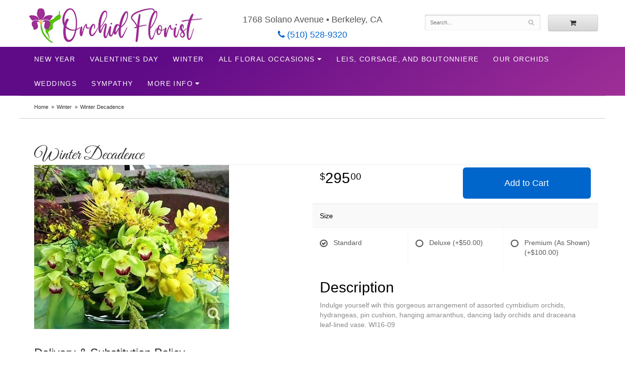

--- FILE ---
content_type: text/html; charset=UTF-8
request_url: https://www.orchidflorist.com/product/winter-flowers/winter-decadence
body_size: 7091
content:
<!doctype html>
<html>
<head>
	<meta charset='utf-8'>
	<meta http-equiv='X-UA-Compatible' content='IE=edge'>

	<meta name='viewport' content='width=device-width, initial-scale=1, user-scalable=no'>
	
	
	
	
	<link rel='stylesheet' href='/assets/css/base.css'/>
	<link rel='stylesheet' href='/assets/css/bootstrap-reduced.min.css'/>
	<link rel='stylesheet' href='/styles.css?1689228005'/>
	<!-- Google tag (gtag.js) -->
<script async src="https://www.googletagmanager.com/gtag/js"></script>
<script>
  window.dataLayer = window.dataLayer || [];
  function gtag(){dataLayer.push(arguments);}
  gtag('js', new Date());

 gtag('config', 'UA-105661279-8',{ 'debug_mode':true });gtag('config', 'UA-73543405-1',{ 'debug_mode':true });gtag('config', 'UA-19513484-1',{ 'debug_mode':true });
</script>
<!-- /Google tag (gtag.js) -->
<script>function defer(callable){ (window.deferredScripts = window.deferredScripts || []).push(callable); }</script>
<link rel="canonical" href="https://www.orchidflorist.com/product/winter-decadence"/>
<script>    gtag("event", "view_item", {
      currency: "USD",
      value: 295.00,
      items: [
        {
          item_id: "",
          item_name: "Winter Decadence",
          // affiliation: "Google Merchandise Store",
          // coupon: "SUMMER_FUN",
          // discount: 2.22,
          // item_brand: "Google",
          item_category: "Winter",

          price: 295.00,
          quantity: 1
        }
      ]
    });</script>
<meta name="description" content="Order Winter Decadence flower arrangement from Orchid Florist, your local Berkeley, CA florist.  Send Winter Decadence floral arrangement throughout Berkeley and surrounding areas."/>
		<link rel='shortcut icon' href='/favicon.ico'/>
	<link href="https://fonts.googleapis.com/css?family=Great+Vibes&display=swap" rel="stylesheet"> 
	
<!-- Google Tag Manager -->
<script>(function(w,d,s,l,i){w[l]=w[l]||[];w[l].push({'gtm.start':
new Date().getTime(),event:'gtm.js'});var f=d.getElementsByTagName(s)[0],
j=d.createElement(s),dl=l!='dataLayer'?'&l='+l:'';j.async=true;j.src=
'https://www.googletagmanager.com/gtm.js?id='+i+dl;f.parentNode.insertBefore(j,f);
})(window,document,'script','dataLayer','GTM-M5CSCSV');</script>
<!-- End Google Tag Manager -->

	<title>Winter Decadence arranged by a florist in Berkeley, CA : Orchid Florist</title>
</head>
<body>
	
	
	
		
	
	
	<div id='header-wrapper'>
		<div id='header'>
			<div class='container-fluid'>
				<div class='row'>
					<div class='col-xs-12 col-sm-4 col-md-4'>
						<div id='logo-image'><a href='/'><img src='/media/images/cache/2dc7ccbad264f4181f69ed8f3b467a69.400x88.jpg'/></a></div>
					</div>
					<div class='col-xs-12 col-sm-4 col-md-4'>
						<div class='address'>1768 Solano Avenue &bull; Berkeley, CA</div>
						<a href='tel:(510) 528-9320' class='phone'><i class='fa fa-phone'></i> (510) 528-9320</a>
					</div>
					<div class='col-sm-4 col-md-4' id='website-controls'>
						<div class='row'>
							<div class='col-xs-2 visible-xs-block'><a href='/cart'><i class='fa fa-2x fa-shopping-cart'></i></a></div>
							<div class='col-xs-8'>
								<form id='search' method='get' action='/search'>
									<div>
										<input type='hidden' name='search_in_description' value='1'/>
										<input type='text' name='keywords' placeholder='Search...' autocomplete='off'/>
										<button type='submit'><i class='fa fa-search'></i></button>
									</div>
								</form>
							</div>
							<div class='col-xs-3 hidden-xs col-sm-4'><a href='/cart' class='btn btn-block btn-default'><i class='fa fa-shopping-cart'></i></a></div>
							<div class='col-xs-2 visible-xs-block text-right'><i class='fa fa-2x fa-bars' id='toggle-navigation'></i></div>
						</div>
					</div>
				</div>
			</div>
		</div>
	</div>
<div id='navigation-wrapper'>
	<div id='navigation'>
		<div class='container-fluid'>
			<div class='row'>
				<div class='col-md-12'>
					
					<ul><li class="category-new-year lv-1"><a href="/shop/new-year" class="category-new-year lv-1">New Year</a></li><li class="category-valentine-s-day lv-1"><a href="/shop/valentine-s-day" class="category-valentine-s-day lv-1">Valentine's Day</a></li><li class="category-winter-flowers lv-1"><a href="/shop/winter-flowers" class="category-winter-flowers lv-1">Winter</a></li><li class="category-occasions lv-1 parent"><a href="/shop/occasions" class="category-occasions lv-1 parent">All Floral Occasions</a><ul><li class="category-occasions/birthday lv-2 child"><a href="/shop/occasions/birthday" class="category-occasions/birthday lv-2 child">Birthday</a></li><li class="category-occasions/get-well lv-2 child"><a href="/shop/occasions/get-well" class="category-occasions/get-well lv-2 child">Get well</a></li><li class="category-occasions/modern-designs lv-2 child"><a href="/shop/occasions/modern-designs" class="category-occasions/modern-designs lv-2 child">Modern designs</a></li><li class="category-occasions/thank-you lv-2 child"><a href="/shop/occasions/thank-you" class="category-occasions/thank-you lv-2 child">Thank you</a></li><li class="category-occasions/sympathy-flowers lv-2 child"><a href="/shop/occasions/sympathy-flowers" class="category-occasions/sympathy-flowers lv-2 child">Sympathy</a></li></ul></li><li class="category-leis-and-congratulatory lv-1"><a href="/shop/leis-and-congratulatory" class="category-leis-and-congratulatory lv-1">Leis, Corsage, and Boutonniere</a></li><li class="category-our-orchids lv-1"><a href="/shop/our-orchids" class="category-our-orchids lv-1">Our Orchids</a></li><li class="category-wedding-flowers-in-berkeley-ca lv-1"><a href="/shop/wedding-flowers-in-berkeley-ca" class="category-wedding-flowers-in-berkeley-ca lv-1">Weddings</a></li><li class="category-sympathy-and-funeral-flowers-in-east-bay-area lv-1"><a href="/shop/sympathy-and-funeral-flowers-in-east-bay-area" class="category-sympathy-and-funeral-flowers-in-east-bay-area lv-1">Sympathy</a></li></ul>
					<ul>
						<li class='lv-1 parent'>
							<a class='lv-1 parent'>More Info</a>
							<ul>
								<li class='lv-2 child'><a class='lv-2 child' href='/page/aboutus'>About Us</a></li>
								<li class='lv-2 child'><a class='lv-2 child' href='/page/contact-us'>Contact Us</a></li>
								<li class='lv-2 child'><a class='lv-2 child' href='/page/delivery'>Delivery Policy</a></li>
								<li class='lv-2 child'><a class='lv-2 child' href='/leave-a-review'>Leave a Review</a></li>
							</ul>
						</li>			
						
					</ul>
				</div>
			</div>
		</div>
	</div>
</div>

	<div id='breadcrumbs'><ul><li><a href="/">Home</a></li><li><a href="/shop/winter-flowers">Winter</a></li><li><span>Winter Decadence</span></li></ul><script type="application/ld+json">{"@context":"http://schema.org","@type":"BreadcrumbList","itemListElement":[{"@type":"ListItem","position":1,"item":{"@id":"https://www.orchidflorist.com","name":"Home"}},{"@type":"ListItem","position":2,"item":{"@id":"https://www.orchidflorist.com/shop/winter-flowers","name":"Winter"}},{"@type":"ListItem","position":3,"item":{"@id":"https://www.orchidflorist.com_","name":"Winter Decadence"}}]}</script></div>



	<div id='page'>
		<div class='container-fluid'>
			
			<style>
	
	#product #details {
    margin-top: 5px;
}
	#product .description {
     padding-top: 2px;
		padding-bottom: 5px;
		margin-left: -15px;
	}
	h2 {
		color: #000;
		font-family: -apple-system, BlinkMacSystemFont, 'Segoe UI', Helvetica, Arial, sans-serif;
	}
	
#lighter-box {
	display: none;
	position: fixed;
	z-index: 1000000000;
	top: 0;
	left: 0;
	width: 100%;
	height: 100%;
}

#lighter-box-close {
	cursor: pointer;
	position: absolute;
	z-index: 99999999999;
	top: 10px;
	right: 10px;
	width: 44px;
	height: 44px;
	color: rgba(255, 255, 255, .8);
	text-align: center;
	line-height: 44px;
	background: rgba(0, 0, 0, .4);
	border-radius: 5px;
}

#lighter-box-close:hover {
	background: rgba(0, 0, 0, .7);
}

html.dark #lighter-box-close {
	color: #000;
	text-shadow: 0 0 3px rgba(255, 255, 255, .3);
	background: rgba(255, 255, 255, .4);
	box-shadow: 0 0 3px rgba(255, 255, 255, .2) inset;
}

html.dark #lighter-box-close:hover {
	background: rgba(255, 255, 255, .6);
}

#lighter-box #lighter-box-overlay {
	position: absolute;
	top: 0;
	left: 0;
	width: 100%;
	height: 100%;
	opacity: 0;
	background: rgba(0, 0, 0, .3);
	box-shadow: inset 0 0 80px rgba(0, 0, 0, .3);
	transition: 1s;
}

html.dark #lighter-box #lighter-box-overlay {
	background: rgba(0, 0, 0, .8);	
	box-shadow: inset 0 0 80px rgba(0, 0, 0, .8);
}

#lighter-box.animate #lighter-box-overlay {
	opacity: 1;
}

#lighter-box .lighter-box-image-container {
	display: flex;
	justify-content: center;
	align-items: center;
	position: absolute;
	top: 0;
	left: 0;
	width: 100%;
	height: 100%;
	transition: .5s;
}

#lighter-box .lighter-box-image-container.enlarged {
	padding: 4%;
}

#lighter-box .lighter-box-image {
	display: block;
	max-width: 100%;
	max-height: 100%;
	box-shadow: 0 2px 5px rgba(0, 0, 0, .2);
}

#lighter-box #lighter-box-image-original .lighter-box-image {
	background: #FFF;
}

.image-wrapper {
	position: relative;
	float: left;
	max-width: 100%;
}

.zoom-icon {
	display: none !important;
	position: absolute;
	bottom: 10px;
	right: 10px;
	padding: 8px;
	color: #FFF;
	opacity: .6;
	background: rgba(0, 0, 0, .4);
	border-radius: 5px;
	transition: .3s;
	pointer-events: none;
}

img[data-zoom-src]:not([data-zoom-src='/']) {
	cursor: pointer;
}

img[data-zoom-src]:not([data-zoom-src='/']) + .zoom-icon {
	display: inline-block !important;
}

.image-wrapper:hover .zoom-icon {
	opacity: .9;
}
</style>
<div class='row' id='product' itemscope itemtype="http://schema.org/Product">

	<div class='col-md-12'>
		<h1 class='product-name' itemprop="name">Winter Decadence</h1>
		<meta itemprop='productID' content='189'/>
		<meta itemprop='brand' content="Orchid Florist"/>
		<meta itemprop='url' content="https://www.orchidflorist.com/product/winter-decadence">
		
	</div>

	<div id='image' class='col-md-6'>
		<div class='row'>
			
			<div class='col-xs-12'>
				<div class='image-wrapper'>
					<img src='/media/images/cache/18716d3f1fea3d3f424a44849ea3f1fc.399x336.jpg' data-zoom-src='/media/images/cache/18716d3f1fea3d3f424a44849ea3f1fc.399x336.jpg' class='img-responsive' id='primary-image' itemprop="image" alt="Winter Decadence"/>
					<i class='fa fa-2x fa-search zoom-icon'></i>
				</div>
			</div>
			
		</div>

		<script>
		defer(function(){
			var $prices = $('#details .price, #details .sale-price');
			var $radios = $('.value input[type="radio"]');
			var $selects = $('.values select');

			$prices.each(function(){
				var $this = $(this);

				$this.data('original-price', $this.text().replace(/[^\d]/g, ''));
			});

			updatePriceFromSelections();

			$radios
				.on('change', function(){
					updatePriceFromSelections();
				});

			$selects
				.on('change', function(){
					updatePriceFromSelections();
				});

			function updatePriceFromSelections(){
				var selectedDifferences = 0;
				
				$radios
					.filter(':checked')
					.each(function(){
						var $checked = $(this);
						var difference = $checked.attr('data-price-difference');
						var negative = false;
						if(difference.indexOf('-') != -1){
							negative = true;
						}
						difference = parseInt(difference.replace(/[^\d]/g, ''));
						if(negative){
							selectedDifferences -= difference;
						}
						else{
							selectedDifferences += difference;
						}
					});

				$selects
					.each(function(){
						var $select = $(this);

						if(! ($select && $select[0] && $select[0].options.length)){
							return false;
						}

						var $selectedOption = $($select[0].options[$select[0].selectedIndex]);
						var difference = $selectedOption.attr('data-price-difference');
						var negative = false;
						if(difference.indexOf('-') != -1){
							negative = true;
						}
						difference = parseInt(difference.replace(/[^\d]/g, ''));
						if(negative){
							selectedDifferences -= difference;
						}
						else{
							selectedDifferences += difference;
						}
					});

				selectedDifferences = parseInt(selectedDifferences);

				$prices
					.each(function(){
						var $price = $(this);
						var amount = parseInt($price.data('original-price'));

						amount += selectedDifferences;
						amount = amount.toString();

						$price.html('<span class="dollars">' + amount.substr(0, amount.length - 2) + '</span><span class="decimal">.</span><span class="cents">' + amount.substr(-2) + '</span>');
					});
			}
		});
		</script>
	</div>

	<div id='details' class='col-md-6'>
<form action="/cart/add" method="post">
			<div class='row prices' itemprop='offers' itemscope itemtype='http://schema.org/Offer'>
				<link itemprop='availability' href='http://schema.org/InStock'>
				<meta itemprop='priceCurrency' content='USD'/>
				<meta itemprop='itemCondition' itemtype='http://schema.org/OfferItemCondition' content='http://schema.org/NewCondition'/>
				<div class='col-md-6'>
					<span class='price' itemprop="price"><span class="dollars">295</span><span class="decimal">.</span><span class="cents">00</span></span>

				</div>
				<div class='col-md-6'>
					<button type='submit' class='btn btn-primary btn-block btn-lg'>Add to Cart</button>
				</div>
			</div>

			<div class='row option'>
				<div class='col-md-12 title'>Size</div>
			</div>
			<div class='row values'>
					<label class='col-sm-4 value'>
						<input type="radio" name="options[0]" data-arbitrary-value-id="0" value="0" checked="checked" data-price-difference="0"/>
						<span class='icon'>
							<i class='fa fa-lg fa-check-circle-o checked'></i>
							<i class='fa fa-lg fa-circle-o unchecked'></i>
						</span>
						<span class='value-name'>Standard </span></span>
					</label>
					<label class='col-sm-4 value'>
						<input type="radio" name="options[0]" data-arbitrary-value-id="1" value="1" data-price-difference="50.00"/>
						<span class='icon'>
							<i class='fa fa-lg fa-check-circle-o checked'></i>
							<i class='fa fa-lg fa-circle-o unchecked'></i>
						</span>
						<span class='value-name'>Deluxe <span class='price-difference'>(+$50.00)</span></span>
					</label>
					<label class='col-sm-4 value'>
						<input type="radio" name="options[0]" data-arbitrary-value-id="2" value="2" data-price-difference="100.00"/>
						<span class='icon'>
							<i class='fa fa-lg fa-check-circle-o checked'></i>
							<i class='fa fa-lg fa-circle-o unchecked'></i>
						</span>
						<span class='value-name'>Premium (As Shown) <span class='price-difference'>(+$100.00)</span></span>
					</label>
				<div class='col-sm-12'>
				</div>
			</div>
		<input type="hidden" name="product_id" value="189"/><input type='hidden' name='item_category' value='Winter' /></form>
	<div class='col-md-12 description' itemprop="description">
		<h2>Description</h2>
		<p>
	Indulge yourself wih this gorgeous arrangement of assorted cymbidium orchids, hydrangeas, pin cushion, hanging amaranthus, dancing lady orchids and draceana leaf-lined vase. WI16-09</p>
	</div>
	</div>
<div class='col-md-12'>
	<h3>Delivery & Substitution Policy</h3>
	Orders must be placed before the following times for same-day delivery:<br>
Monday - Friday: 12 pm PST<br>
Saturday: 12 pm PST<br><br>

(Hours may vary during holidays)<br><br>
	
	We cannot guarantee requests for a specific time of delivery. <br><br>To guarantee the freshest bouquet possible, our florist may replace some stems in your arrangement for color or flower variety. While we always do the best to match the picture shown, sometimes different vases may be used. Any substitution made will be similar to the original design and be of equal or greater value. Your understanding is greatly appreciated. <br><br>
			</div>


	<div class='col-md-12 similar-items'>
		<h4>You may also like...</h4>
		<div id='category' class='row'>





	<div class='col-sm-4 product'>
		<div class='image-container'>
			<a href="/product/falling-snowflakes" class='image'>
				<img src="/media/images/cache/99d175a2c3f6545ee2f8df61db1165c5.336x339.jpg" alt="Orchid Snowflakes" loading="lazy"/>
			</a>
		</div>

		<a href="/product/falling-snowflakes" class='details'>
			<span class='name'>Orchid Snowflakes</span>

					<span class='price'><span class="dollars">90</span><span class="decimal">.</span><span class="cents">00</span></span>

		</a>

	</div>
	<div class='col-sm-4 product'>
		<div class='image-container'>
			<a href="/product/blue-winter" class='image'>
				<img src="/media/images/cache/511271cda29815c846c7f3074244528d.400x327.jpg" alt="Frosty Winter" loading="lazy"/>
			</a>
		</div>

		<a href="/product/blue-winter" class='details'>
			<span class='name'>Frosty Winter</span>

					<span class='price'><span class="dollars">129</span><span class="decimal">.</span><span class="cents">50</span></span>

		</a>

	</div>
	<div class='col-sm-4 product'>
		<div class='image-container'>
			<a href="/product/snowy-mountain" class='image'>
				<img src="/media/images/cache/62e76af19b4b70501a9a335056916b01.336x343.jpg" alt="Snowy Mountain" loading="lazy"/>
			</a>
		</div>

		<a href="/product/snowy-mountain" class='details'>
			<span class='name'>Snowy Mountain</span>

					<span class='price'><span class="dollars">145</span><span class="decimal">.</span><span class="cents">00</span></span>

		</a>

	</div>


</div>

	</div>

</div>



<script>
defer(function(){
	var $primaryImage = $('#primary-image');
	var $altImages = $('#alt-images');

	$altImages
		.on('click', 'img', function(){
			var $this = $(this);
			$primaryImage
				.attr('src', $this.attr('src'))
				.attr('data-zoom-src', $this.attr('data-zoom-src'));
		});

	$primaryImage
		.LighterBox()
		.additionalImages($altImages.find('img'));
});
</script>

			
		 </div>
	</div>

	<div id='footer'>
<div id='to-top'>
		<i class='fa fa-lg fa-arrow-up to-top-icon'></i>
		<div class='to-top-caption'>to top</div>
	</div>
	<style>
	#to-top {
		cursor: pointer;
		position: fixed;
		right: 15px;
		bottom: 15px;
		width: 60px;
		height: 60px;
		margin-bottom: -200px;
		text-align: center;
		background: #FFF;
color: #000;
		border: 5px solid rgba(0, 0, 0, .3);
		border-radius: 100px;
		box-shadow: 0 1px 1px rgba(0, 0, 0, .3), 0 0 10px rgba(0, 0, 0, .1);
		transition: .2s;
	}

	#to-top.show {
		margin-bottom: 0;
	}

	#to-top:hover {
		border-color: rgba(0, 0, 0, .5);
	}

	#to-top .to-top-icon {
		line-height: 40px;
	}

	#to-top .to-top-caption {
		margin-top: -12px;
		font-size: .7em;
	}
	</style>
	<script>
	defer(function(){
		var $toTop = $('#to-top')
			.on('click', function(){
				$('html, body').animate({ scrollTop: 0 }, 100);
			});

		var windowHeight = Math.max(document.documentElement.clientHeight, window.innerHeight || 0);
		var $doc = $(document)
			.on('scroll', function(e){
				$toTop.toggleClass('show', $doc.scrollTop() > windowHeight);
			});
	});
	</script>
		<div class='container'>
			<div class='row'>
				<div class='col-xs-12 col-sm-3 areas-served'>					
					<span class='footer-title'>Our Delivery Area</span>
					<p>Alameda,		
Albany, 		
Berkeley, 		
El Cerrito, 		
El Sobrante, 		
Emeryville, 		
Hercules, 			
Lafayette, 		
Oakland, 		
Orinda, 		
Pinole, 		
Richmond,		
San Pablo,</p>
					
				</div>
				<div class='col-xs-12 col-sm-3'>
					<ul>
						<li><span class='footer-title'>Store Address</span></li>
						<li>Orchid Florist</li>
						<li>1768 Solano Avenue</li>
						<li>Berkeley, CA 94707</li>
						<li><a href='tel:(510) 528-9320'>(510) 528-9320</a></li>
						<li><a href='https://www.google.com/maps/search/?api=1&amp;query=1768+Solano+Avenue+Berkeley+CA+94707&amp;query_place_id=ChIJcccXyUx5hYARLuFqVfZ3YzU'>Find us</a></li>
					</ul>
					
				</div>
				<div class='col-xs-12 col-sm-3'>
					

<ul>
						<li><span class='footer-title'>Our Policies</span></li>
						<li><a href='/page/aboutus'>About Us</a></li>
                      
                      
						<li><a href='/page/contact-us'>Contact us</a></li>
                      
						<li><a href='/page/delivery'>Delivery</a></li>
                      
                        <li><a href='/page/contact-us' >Hours of Operation</a></li>
						<li><a href='/page/privacy'>Privacy</a> </li>
						<li><a href='/page/substitutions'>Substitutions</a></li>
                        <li><a href="/leave-a-review">Leave a Review</a></li>
	
					</ul>
				</div>
				<div class='col-xs-12 col-sm-3 store-hours'>
					<ul>
						<li><span class='footer-title'>Hours of Operation</span></li>
						<li><div class="preserve-whitespace">Mon-Sat : 9 am to 5 pm

Sun: close</div></li>
					</ul>
					
				</div>
			</div>
			<div class='row'>
				<div class='col-xs-12 col-md-7'>
					<script>
	window.onRecaptchaLoaded = function(){
		[].forEach.call(document.querySelectorAll('.enable-onload'), function(input){
			input.setAttribute('data-loaded-value', input.value);
			input.value = input.getAttribute('data-loading-value');
		});
		[].forEach.call(document.forms, function(form){
			var container = form.querySelector('.g-recaptcha');
			// only bind to forms containing a '.g-recaptcha' element
			if(! container){
				return false;
			}
			(function(form){
				if(form.querySelector('.grecaptcha-badge')){
					return false; // already has a recaptcha
				}

				var containerId = grecaptcha.render(container, {
					'sitekey':	'6LcBo54UAAAAAMjlFiHe1gcsaqruS_GQiGFdynWM',
					'size':		'invisible',
					'badge':	'bottomright', // possible values: bottomright, bottomleft, inline
					'callback':	function(recaptchaToken){
						container.value = recaptchaToken;
						HTMLFormElement.prototype.submit.call(form);
					}
				});

				form.onsubmit = function(event){
					event.preventDefault();
					grecaptcha.execute(containerId);
				};
			})(form);
		});
		[].forEach.call(document.querySelectorAll('.enable-onload'), function(input){
			input.value = input.getAttribute('data-loaded-value');
		});
	};
</script>
<form method='post' action='/email/subscribe' onfocusin='loadRecaptchaOnce(this)' onsubmit='event.preventDefault()'>
	<div class='form-group'>
		<div class='email-subscription-form'>
			<h4>Sign up for offers</h4>
			<input type='email' class='form-control' name='email' placeholder='email@example.com'/><br/>
			<input type='hidden' name='g-recaptcha-response' class='g-recaptcha'/>
			<input type='submit' class='btn btn-primary btn-block enable-onload' data-loading-value='Loading... please wait' value='Subscribe'/>
		</div>
	</div>
</form>
<script>
window.loadRecaptchaOnce = function(form){
	form && form.removeAttribute('onfocusin');
	window.loadRecaptchaOnce = function(){};
	var script = document.createElement('script');
	script.src='https://www.google.com/recaptcha/api.js?onload=onRecaptchaLoaded&render=explicit';
	document.querySelector('head').appendChild(script);
};
</script>

				</div>
				<div class='col-xs-12 col-md-5 social-icons'>
<a href='https://www.facebook.com/Orchid-Florist-and-Gifts-110494995724638/' class='social facebook' target="_blank"><i class='fa fa-lg fa-facebook' ></i></a> 
<a href='https://goo.gl/maps/rF3M9etqr6z' class='social google' target="_blank"><i class='fa fa-lg fa-google-plus'></i></a>

<a href='https://www.yelp.com/biz/orchid-florist-berkeley' class='social yelp' target="_blank"><i class='fa fa-lg fa-yelp'></i></a>

<a href='https://www.theknot.com/marketplace/orchid-florist-berkeley-ca-840343' class='social knot' target="_blank"><i class='fa fa-lg fa-knot'></i></a> 





			
           
				</div>
			</div>
		</div>
	</div>    
	<div id='footer2'>
		<div class='container'>
			<div class='row'>
				<div class='col-xs-5' id='copyright'>&copy; Copyright Orchid Florist. <a href='/page/privacy'>Privacy Policy</a></div>
				<div class='col-xs-7 text-right' id='attribution'><a href='http://www.websystems.com'>Website Design and Hosting by WebSystems.com</a></div>
			</div>
		</div>
	</div>
	<script src='/assets/js/jquery-1.11.2.min.js'></script>
	<script src='/assets/js/utils.min.js'></script>
	<link rel='stylesheet' href='/assets/css/font-awesome.min.css'/>


<script src='/assets/js/lighterbox.js'></script><script>(window.deferredScripts || []).forEach(function(deferred){ deferred(); });</script></body></html>

--- FILE ---
content_type: text/css
request_url: https://www.orchidflorist.com/styles.css?1689228005
body_size: 2469
content:
body {
	width: 100%;
	padding: 0;
	margin: 0 auto;
	font-family: -apple-system, BlinkMacSystemFont, 'Segoe UI', Helvetica, Arial, sans-serif;
}

.container {
	max-width: 1200px !important;
}
.preserve-newlines {
    white-space: pre-line;
}
#header {
	max-width: 1200px;
	margin-top: 1vw;
}

h1 {
	text-transform:capitalize;
	color:#767676;
	font-family: 'Great Vibes', cursive;
}


.logo-font {
	font-weight: normal !important;
	font-family: 'Great Vibes', cursive;
}

#logo-text {
	position: relative;
	z-index: 1;
	padding: 0;
	text-align: center;
	font-family: 'Great Vibes', cursive;
}

#logo-text a {
	display: block;
	color: #444;
	margin-top: 25px;
	font-size: 40px;
	line-height: 1em;
	text-decoration: none !important;
	text-shadow: 0 0 0 #CCC;
	transition: text-shadow .2s;
}

#logo-text a:hover {
	text-shadow: 0 3px 10px #CCC;
}

#logo-image img {
	display: block;
	max-width: 100%;
	margin: auto; 
}
.address {
	
	
	line-height: 1.2em;
	text-align: center;
/*	background: #03a9f4;*/
	display: block;
    color: #555;
    font-size: 18px;
	margin-top: 20px;
}

.phone {
	display: block;
	color: #06c;
	font-size: 18px;
	line-height: 50px;
	text-align: center;
	text-decoration: none !important;
	
	border-radius: 2px;
}

.phone:hover {
	color: #555;
}

#navigation {
	position: relative;
	max-width: 1200px;
	margin: auto;
	
	
}
#navigation-wrapper { 
	
	background-color: #a02f97;
background-image: linear-gradient(326deg, #a02f97 0%, #5f0a87 74%);

}

#navigation a {
	color: #fff;
	letter-spacing: .1em;
	text-transform: uppercase;
}

#navigation a.lv-1 {
	font-size: 1em;
}

#navigation li:hover a {
	color: #000;
}

#navigation ul {
	display: block !important;
	float: none !important;
}

#navigation ul ul {
	display: none !important;
	border-bottom: 3px solid #35316e;
}

#navigation li:hover ul {
	display: block !important;
}

#navigation li ul a,
#navigation li:hover ul a {
	color: #000;
}

#breadcrumbs {
	max-width: 1200px;
	margin: auto;
	padding: 0 30px;
	overflow: auto;
	border-bottom: 1px solid #ccc;
	border-top: 1px solid #ccc;
}

#breadcrumbs a {
	color: #333;
}

#page {
	position: relative;
	z-index: 1;
	padding: 15px 0 0;
	max-width: 1200px;
    margin: auto;
}

#content {
	margin: 0 15px;
}

#navigation::after {
	display: block;
	clear: both;
	content: '';
}

#navigation a.parent::after {
	font-family: 'FontAwesome';
    content: " \f0d7";
}

#tagline {
	padding: 0;
	margin: 0;
	font-family: Georgia;
}
.hp-message {
	font-size: 14px;
	text-align: center;
	padding: 0 65px 0 65px;

}
.hp-message p
{
		font-size: 14px;
	    line-height: 1.5em;
}

#homepage-callouts {
	clear: both;
	padding-left: 9px;
	padding-right: 9px;
}

.homepage-callout {
	position: relative;
	display: block;
	margin-bottom: 20px;
	text-align: center;
	background-size: cover;
	border-left: 6px solid #FFF;
	border-right: 6px solid #FFF;
}

.homepage-callout::after {
	display: block;
	width: 100%;
	padding-top: 66%;
	content: '';
}

.homepage-callout .title {
	position: absolute;
	top: 50%;
	left: 30px;
	right: 30px;
	padding: 30px 0;
	margin-top: -45px;
	color: #222;
	font-size: 18px;
	font-weight: 500;
	line-height: 30px;
	text-align: center;
	text-transform: uppercase;
	background: rgba(255, 255, 255, .5);
	border-top: 1px solid #EEE;
	border-radius: 1px;
	box-shadow: 0 1px 1px 0 rgba(0, 0, 0, .3);
	transition: .4s;
}

.homepage-callout:hover .title {
	left: 0;
	right: 0;
	margin-top: -95px;
	padding: 80px 0;
	color: #FFF;
	text-shadow: 0 0 10px #FFF;
	background: rgba(0, 0, 0, .3);
	border-color: transparent;
	box-shadow: none;
}

#to-top {
	z-index: 9999999;
}

#pizzazz {
	margin: 15px 0;
	padding: 20px 0;
	color: #444;
	font-size: 2em;
	text-align: center;
	border-top: 1px solid #CCC;
	border-bottom: 1px solid #CCC;
}

.google-review-card {
	background: rgba(255, 255, 255, .6);
	border: none;
	border-top: 1px solid #CCC;
	box-shadow: none;
}

.btn-primary,
.btn-primary:visited {
	background: #06C;
	padding: 20px 30px;
	display: block;
	border: none;
}

.btn-primary:focus,
.btn-primary:active,
.btn-primary:hover {
	background: #036;
	background-size: 6px;
	border: none;
}

#category {
	margin-left: 0;
	margin-right: 0;
}

#category h1,
#product .product-name {
	text-transform:capitalize;
	font-size: 36px;
}



#product {
	margin: 0;
}

.email-subscription-form input[type="submit"] {
	padding: 0;
}

.social-icons {
	padding-top: 25px;
	text-align: right;
}

.social {
	float: none;
	display: inline-block;
	margin: 0 0 5px 5px;
}

.store-hours {
	text-align: right;
}

#footer {
	margin-top: 50px;
	padding: 50px 0;
	color: #fff;
	text-align:center;
	background-color: #378b29;
background-image: linear-gradient(315deg, #378b29 0%, #74d680 54%);
}

#footer a {
	color: #fff;
	text-decoration: none;

}
#footer a:hover {
	color:#ff0;
	text-decoration:underline;
}

#footer .footer-title {
	display: inline-block;
	padding: 10px 0;
	color: #fff;
	font-size: 13px;
	font-weight: 500;
	text-transform: uppercase;
}

#footer ul {
	position: relative;
	padding: 20px 0;
	list-style-type: none;
}

#footer2 {
	padding: 20px 0;
	margin: auto;
	color: #BBB;
	font-size: 11px;
background-color: #378b29;
background-image: linear-gradient(315deg, #378b29 0%, #74d680 54%);
	
}

.checkout #footer2 {
	margin: auto;
}

#footer2 a {
	color: #BBB;
}

#footer2 a:hover {
	color: #777;
}

.social.knot {
    background: #a7d2f3;
}

.fa-knot:before {
    content:  "\f004";
}

.social.ww {
    background: #19b5bc;
}

.fa-ww:before {
    content:   "\f1e7";
}

 .social.linkedin {
	background:#0077b5;
}
.fa-linkedin-f:before, .fa-linkedin:before {
    content:  "\f0e1";
}
.social.blog {
background:#ef8731;
}

fa fa-recycle
.fa fa-recycle-f:before, .fa-blog:before {
    content: "\1b8";
}
.social.recycle {
    background:#166a18;
}

.fa fa-recycle-f:before, .fa-recycle:before {
    content: "\f1b8";
	}

.social.tumblr-square {
	background:#069;
}
.fa fa-tumblr-square {
	content: "\f174";}

	.social.flickr {
	background:#CCC;

}
.fa fa-flickr {
	content: "\f16e";}

.social.vimeo {
	background:#09F;
}
.fa fa-vimeo-f:before, .fa-vimeo:before {
	content:"\f194";}

img.alignleft {
	float: left;
	margin: 0 15px 5px 0px;
	display: block;
    max-width: 100%;
    height: auto;
}

img.alignright {
	float: right;
	margin: 0 0 5px 15px;
	display: block;
    max-width: 100%;
    height: auto;
}
.areas-served {
	padding: 20px;
	text-align: left;
	font-size: 13px;
	max-width: 1200px;
	margin: auto;
}
img.alignleft {

	margin: 0 15px 5px 0px;
	display: block;
    max-width: 100%;
    height: auto;
}

img.alignright {
	float: right;
	margin: 0 0 5px 15px;
	display: block;
    max-width: 100%;
    height: auto;
}
.blog-icon {
    background: #f60;
}
.fa-rss:before {
    content: "\f09e";
}

@media screen and (max-width: 768px)
{
	#tagline {
		font-size:14px;
	}

	.street,
	.town {
		display: inline;
	}

	#navigation .container-fluid {
		padding: 0;
	}

	#footer2 {
		font-size: .65em;
	}

	#navigation .lv-1 {
		color: black;
		background: #fff;
	}

	#category h1, #product .product-name{
		font-size: 30px;
	}
}

@media screen and (min-width: 768px)
{
	#website-controls {
		position: relative;
		z-index: 1;
		margin-top: 20px;
	}

	#header {
		margin: 10px auto 5px;
	}

	#logo {
		margin: 15px 0 0 15px;
		text-align: left;
	}

	#logo a {
		font-size: 36px;
	}

	.phone {
		/*margin-top: 10px;*/
		line-height: initial;
		/*text-align: left;*/
		border: none;
	}

	#navigation li:hover {
		background: #35316e; 
	}

	#navigation li:hover a.lv-1 {
		color: #FFF;
	}

	#search {
		margin-left: -15px;
		margin-right: -15px;
	}

	#header {
		position: relative;
	}

	#navigation ul ul {
		box-shadow: 0 6px 10px rgba(0, 0, 0, .3), 0 2px 2px rgba(0, 0, 0, .2);
	}

	#navigation ul {

		display: table;
		width: auto;
		margin: auto;
	}

	#navigation::before {
		position: absolute;
		z-index: -1;
		left: 0;
		width: 100%;
		height: 340px;
		content: '';

	}

	#navigation::after {
		position: absolute;
		z-index: -1;
		left: 0;
		width: 100%;
		height: 334px;
		margin-top: -47px;
		content: '';
	}

	.homepage-callout {
		margin-bottom: 0;
	}
}

@media (min-width: 767px){
	.email-subscription-form {
		padding-top: 20px;
		max-width: none;
	}

	.email-subscription-form br {
		display: none;
	}

	.email-subscription-form h4 {
		float: left;
		width: 180px;
		padding-right: 20px;
	}

	.email-subscription-form input[type="email"] {
		float: left;
		height: 44px;
		width: calc(100% - 360px);
		max-width: 300px;
		border-right: none;
		border-top-right-radius: 0;
		border-bottom-right-radius: 0;
	}

	.email-subscription-form input[type="submit"] {
		height: 44px;
		width: 180px;
		border-left: none;
		border-top-left-radius: 0;
		border-bottom-left-radius: 0;
	}
	 

}

@media (min-width: 992px) {
	.container {
		width: 1200px;
	}

	#logo a {
		font-size: 50px;
	}

	.phone {
		margin-top: 10px;
		font-weight: 500;
	}
}


@font-face {
	font-family: 'Great Vibes', cursive;
	src: url('labelleaurore-custom.woff') format('woff');
	font-weight: normal;
	font-style: normal;
}